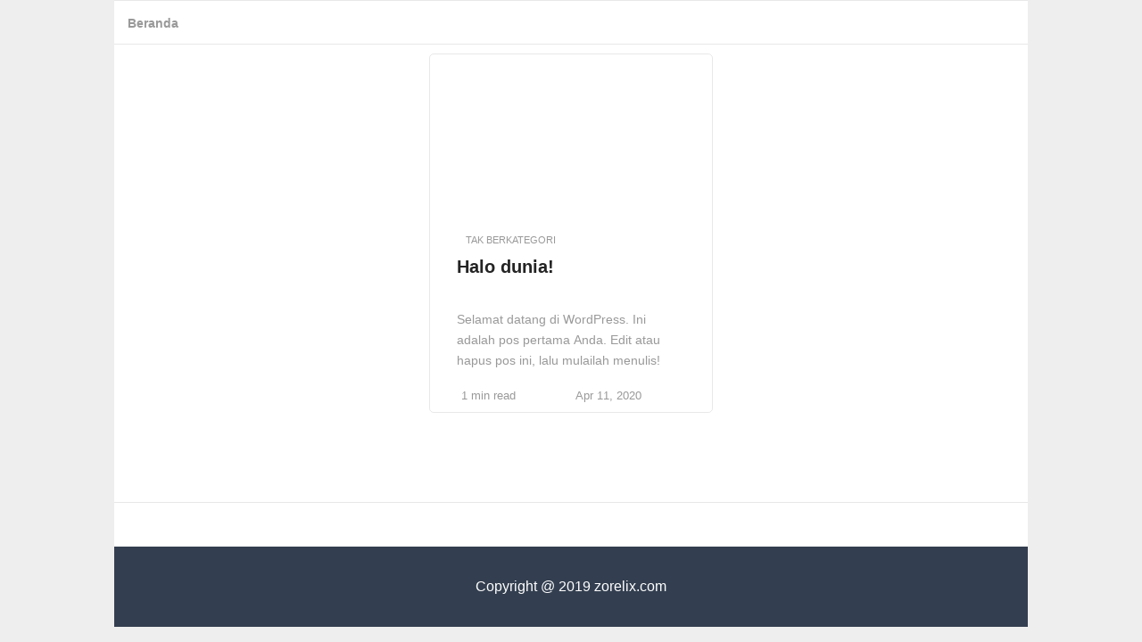

--- FILE ---
content_type: text/html
request_url: https://makassarbisnis.com/
body_size: 8777
content:
<!doctype html>
<html lang="id-ID">
<head>
<meta charset="UTF-8">
<meta http-equiv="X-UA-Compatible" content="IE=edge,chrome=1">
<meta name="viewport" content="width=device-width, initial-scale=1">
<link rel="profile" href="https://gmpg.org/xfn/11">
<title>Makassar Bisnis</title>
<!-- All In One SEO Pack 3.6.2ob_start_detected [-1,-1] -->
<meta name="description"  content="Makassar Bisnis, Seputar bisnis dan usaha kota makassar" />
<meta name="keywords"  content="makassar bisnis, bisnis makassar, bisnis online makassar, usaha makassar" />
<script type="application/ld+json" class="aioseop-schema">{"@context":"https://schema.org","@graph":[{"@type":"Organization","@id":"https://makassarbisnis.com/#organization","url":"https://makassarbisnis.com/","name":"Makassar Bisnis","sameAs":[]},{"@type":"WebSite","@id":"https://makassarbisnis.com/#website","url":"https://makassarbisnis.com/","name":"Makassar Bisnis","publisher":{"@id":"https://makassarbisnis.com/#organization"},"potentialAction":{"@type":"SearchAction","target":"https://makassarbisnis.com/?s={search_term_string}","query-input":"required name=search_term_string"}},{"@type":"WebPage","@id":"https://makassarbisnis.com#webpage","url":"https://makassarbisnis.com","inLanguage":"id-ID","name":"Makassar Bisnis","isPartOf":{"@id":"https://makassarbisnis.com/#website"},"breadcrumb":{"@id":"https://makassarbisnis.com#breadcrumblist"},"description":"Makassar Bisnis, Seputar bisnis dan usaha kota makassar","about":{"@id":"https://makassarbisnis.com/#organization"}},{"@type":"BreadcrumbList","@id":"https://makassarbisnis.com#breadcrumblist","itemListElement":[{"@type":"ListItem","position":1,"item":{"@type":"WebPage","@id":"https://makassarbisnis.com/","url":"https://makassarbisnis.com/","name":"Makassar Bisnis"}}]}]}</script>
<link rel="canonical" href="https://makassarbisnis.com/" />
<!-- All In One SEO Pack -->
<link rel='dns-prefetch' href='//s.w.org' />
<!-- <link rel='stylesheet' id='wp-block-library-css'  href='https://makassarbisnis.com/wp-includes/css/dist/block-library/style.min.css?ver=5.5.9' type='text/css' media='all' /> -->
<link rel="stylesheet" type="text/css" href="//makassarbisnis.com/wp-content/cache/wpfc-minified/6omocjlj/bvta.css" media="all"/>
<script>
document.documentElement.className = document.documentElement.className.replace( 'no-js', 'js' );
</script>
<style>
.no-js img.lazyload { display: none; }
figure.wp-block-image img.lazyloading { min-width: 150px; }
.lazyload, .lazyloading { opacity: 0; }
.lazyloaded {
opacity: 1;
transition: opacity 400ms;
transition-delay: 0ms;
}
</style>
<style type="text/css">
html {line-height:1.15; -webkit-text-size-adjust:100%; }body {margin:0;}h1 {font-size:25px;line-height:30px;}h2 {font-size:23px;line-height:28px;}h3 {font-size:20px;line-height:25px;}h4 {font-size:18px;line-height:23px;}h5 {font-size:17px;line-height:20px;}h6 {font-size:16px;line-height:18px;}hr {box-sizing:content-box; height:0; overflow:visible; }pre {font-family:monospace, monospace; font-size:1em; }a {background-color:transparent;}abbr[title] {border-bottom:none; text-decoration:underline; text-decoration:underline dotted; }b,strong {font-weight:bolder;}code,kbd,samp {font-family:monospace, monospace; font-size:1em; }small {font-size:80%;}sub,sup {font-size:75%;line-height:0;position:relative;vertical-align:baseline;}sub {bottom:-0.25em;}sup {top:-0.5em;}img {border-style:none;}button,input,optgroup,select,textarea {font-family:inherit; font-size:100%; line-height:1.15; margin:0; }button,input { overflow:visible;}button,select { text-transform:none;}button,[type="button"],[type="reset"],[type="submit"] {-webkit-appearance:button;}button::-moz-focus-inner,[type="button"]::-moz-focus-inner,[type="reset"]::-moz-focus-inner,[type="submit"]::-moz-focus-inner {border-style:none;padding:0;}button:-moz-focusring,[type="button"]:-moz-focusring,[type="reset"]:-moz-focusring,[type="submit"]:-moz-focusring {outline:1px dotted ButtonText;}fieldset {padding:0.35em 0.75em 0.625em;}legend {box-sizing:border-box; color:inherit; display:table; max-width:100%; padding:0; white-space:normal; }progress {vertical-align:baseline;}textarea {overflow:auto;}[type="checkbox"],[type="radio"] {box-sizing:border-box; padding:0; }[type="number"]::-webkit-inner-spin-button,[type="number"]::-webkit-outer-spin-button {height:auto;}[type="search"] {-webkit-appearance:textfield; outline-offset:-2px; }[type="search"]::-webkit-search-decoration {-webkit-appearance:none;}::-webkit-file-upload-button {-webkit-appearance:button; font:inherit; }::placeholder { color:#999;opacity:1; }:-ms-input-placeholder { color:#999;}::-ms-input-placeholder { color:#999;}details {display:block;}summary {display:list-item;}template {display:none;}[hidden] {display:none;}body,button,input,select,optgroup,textarea {color:#404040;font-family:-apple-system,BlinkMacSystemFont,"Segoe UI",Roboto,Oxygen-Sans,Ubuntu,Cantarell,"Helvetica Neue",sans-serif;font-size:16px;line-height:24px;font-weight:normal;}h1, h2, h3, h4, h5, h6 {clear:both;}p {margin-bottom:1.5em;}dfn, cite, em, i {font-style:italic;}blockquote {margin:0 1.5em;}address {margin:0 0 1.5em;}pre {background:#F2F2F2;font-family:"Courier 10 Pitch", Courier, monospace;font-size:15px;font-size:0.9375rem;line-height:1.6;margin-bottom:1.6em;max-width:100%;overflow:auto;padding:1.6em;}code, kbd, tt, var {font-family:Monaco, Consolas, "Andale Mono", "DejaVu Sans Mono", monospace;font-size:15px;font-size:0.9375rem;}abbr, acronym {border-bottom:1px dotted #666;cursor:help;}mark, ins {background:#fff9c0;text-decoration:none;}big {font-size:125%;}html {-webkit-box-sizing:border-box;-moz-box-sizing:border-box;box-sizing:border-box;}*,*:before,*:after {box-sizing:inherit;}body {background:#eeeeee;}hr {background-color:#ccc;border:0;height:1px;margin-bottom:1.5em;}ul, ol {margin:0 0 20px 0;}ul {list-style:disc;}ol {list-style:decimal;}li > ul,li > ol {margin-bottom:0;margin-left:20px;}dt {font-weight:bold;}dd {margin:0 1.5em 1.5em;}img {height:auto;max-width:100%;}figure {margin:1em 0;}table {margin:0 0 1.5em;width:100%;}button,input[type="button"],input[type="reset"],input[type="submit"] {border:1px solid;border-color:#ccc #ccc #bbb;border-radius:5px;background:#e6e6e6;color:rgba(0, 0, 0, 0.8);padding:7px 20px;}button:hover,input[type="button"]:hover,input[type="reset"]:hover,input[type="submit"]:hover {border-color:#ccc #bbb #aaa;}button:active, button:focus,input[type="button"]:active,input[type="button"]:focus,input[type="reset"]:active,input[type="reset"]:focus,input[type="submit"]:active,input[type="submit"]:focus {border-color:#aaa #bbb #bbb;}input[type="text"],input[type="email"],input[type="url"],input[type="password"],input[type="search"],input[type="number"],input[type="tel"],input[type="range"],input[type="date"],input[type="month"],input[type="week"],input[type="time"],input[type="datetime"],input[type="datetime-local"],input[type="color"],textarea {color:#999;border:1px solid #ccc;padding:7px 10px;font-family:inherit;border-radius: 5px;}input[type="text"]:focus,input[type="email"]:focus,input[type="url"]:focus,input[type="password"]:focus,input[type="search"]:focus,input[type="number"]:focus,input[type="tel"]:focus,input[type="range"]:focus,input[type="date"]:focus,input[type="month"]:focus,input[type="week"]:focus,input[type="time"]:focus,input[type="datetime"]:focus,input[type="datetime-local"]:focus,input[type="color"]:focus,textarea:focus {color:#111;}select {border:1px solid #ccc;}textarea {width:100%;}a {color:#333F50;text-decoration:none;}a:visited {color:purple;}a:hover, a:focus, a:active {color:midnightblue;text-decoration:underline;}a:focus {outline:thin dotted;}a:hover, a:active {outline:0;}.clear:before,.clear:after{content:"";display:table;table-layout:fixed;}.clear:after{clear:both;}.hide{display:none;}.container{margin:0 auto;position:relative;height:auto;padding:0;background:#ffffff;}.container.boxed{max-width:1024px;width:100%;}.container.fullwidth{max-width:100%;width:100%;}.wrapper{max-width:1024px;width:100%;margin:0 auto;position:relative;height:auto;padding:0 15px;}.flexbox{flex-direction:row;-webkit-flex-direction:row;-ms-flex-direction:row;flex-direction:row;-webkit-flex-wrap:wrap;-ms-flex-wrap:wrap;display:flex;}.flexboxcenter{text-align:center;align-items:center;justify-content:center;}.flex{flex:1;}.header{position:relative;height:auto;width:100%;}.header .branding{text-align:center;}.branding .logo-img{max-width:100%;width:auto;}.branding .logo-text{}.branding .logo-text a{color:#000000;font-size:36px;text-decoration:none;font-weight:bold;margin-bottom:0;padding:12px;}.branding .logo-text a:hover{color:#333F50;text-decoration:none;}.header .ads{text-align:center;padding:5px 0;}.header .navigation{position:relative;}.navigation{height:50px;line-height:50px;width:100%;border-top:1px solid rgba(0,0,0,.09);border-bottom:1px solid rgba(0,0,0,.09);background-color:#ffffff;}.navigation.sticky{position:fixed;top:0;left:0;box-shadow:0 2px 10px rgba(0,0,0,.09);z-index:999999;}.navigation .navbox {height:100%;position:relative;}.navigation .navbox i{color:#666666;}.navigation .navbox .nav-logo{height:50px;float:left;position:relative;margin-right:10px;width:auto;}@media only screen and (max-width:768px) {.navigation .navbox .nav-logo{float:none;margin:0 auto;display:table;text-align:center;width:auto;}}.navigation .navbox .nav-logo img{height:40px;width:auto;vertical-align:top;margin-top:4px;}.navigation .navbox .nav-menu-toggle{height:27px;width:25px;position:absolute;top:5px;left:0;cursor:pointer;display:none;}.navigation .navbox .nav-menu-toggle i{font-weight:bold;font-size:25px;}@media only screen and (max-width:768px) {.navigation .navbox .nav-menu-toggle{display:block;}}.navigation .navbox .nav-menu{float:left;height:48px;}.navigation .navbox .nav-menu ul.menu-header{margin:0;padding:0;list-style-type:none;}.navigation .navbox .nav-menu ul.menu-header a{display:block;width:100%;}.navigation .navbox .nav-menu ul.menu-header li{display:inline-block;margin-right:10px;position:relative;vertical-align:top;}.navigation .navbox .nav-menu ul.menu-header li.menu-item-has-children{padding-right:15px;}.navigation .navbox .nav-menu ul.menu-header li.menu-item-has-children:after{position:absolute;content:'';width:6px;height:6px;right:0px;top:20px;border-color:rgba(0,0,0,.4);border-width:0 0 1px 1px;border-style:solid;transform:rotate(-45deg);}.navigation .navbox .nav-menu ul.menu-header li.menu-item-has-children ul.sub-menu{background-color:#ffffff;box-shadow:0 2px 10px rgba(0,0,0,.09);position:absolute;top:50px;left:0;margin:0;padding:0;min-width:100%;width:200px;opacity:0;visibility:hidden;z-index:99;}.navigation .navbox .nav-menu ul.menu-header li.menu-item-has-children ul.sub-menu li.menu-item-has-children ul.sub-menu{left:190px;top:0;}.navigation .navbox .nav-menu ul.menu-header li.menu-item-has-children ul.sub-menu li{border-bottom:1px solid rgba(0,0,0,.06);padding:0 20px;display:block;}.navigation .navbox .nav-menu ul.menu-header li.menu-item-has-children ul.sub-menu li a{display:block;}.navigation .navbox .nav-menu ul.menu-header li.menu-item-has-children:hover > ul.sub-menu{opacity:1;visibility:visible;}.navigation .navbox .nav-menu ul.menu-header li a{font-weight:bold;font-size:14px;color:#999;display:block;}.navigation .navbox .nav-menu ul.menu-header li a:hover{color:#666666;text-decoration:none;}@media only screen and (max-width:768px) {.navigation .navbox .nav-menu{float:none;height:auto;position:absolute;top:50px;left:-15px;width:calc(100% + 30px);background:#ffffff;box-shadow:0 2px 10px rgba(0,0,0,.09);z-index:1;visibility:hidden;opacity:0;display:none;}.navigation .navbox .nav-menu ul.menu-header li{display:block;margin-right:0px;position:relative;padding:0 20px;}.navigation .navbox .nav-menu ul.menu-header li.menu-item-has-children:after{right:20px;}.navigation .navbox .nav-menu ul.menu-header li.menu-item-has-children ul.sub-menu{background:#ffffff;box-shadow:none;position:relative;top:0px;width:100%;opacity:0;visibility:hidden;display:none;}.navigation .navbox .nav-menu ul.menu-header li.menu-item-has-children ul.sub-menu li.menu-item-has-children ul.sub-menu{left:0px;top:0px;}.navigation .navbox .nav-menu ul.menu-header li.menu-item-has-children ul.sub-menu li a{font-weight:normal;}}.navigation .navbox .nav-search-toggle{height:27px;width:25px;position:absolute;top:5px;right:0;cursor:pointer;}.navigation .navbox .nav-search-toggle i{font-weight:bold;font-size:25px;}.navigation .navbox .nav-search{height:50px;width:100%;position:absolute;top:50px;left:0;background:#ffffff;box-shadow:0 2px 10px rgba(0,0,0,.09);visibility:hidden;opacity:0;z-index:99;}.navigation .navbox .nav-search.show{opacity:1;visibility:visible;}.navigation .navbox .nav-search form{position:relative;}.navigation .navbox .nav-search form input{width:100%;border:none;height:50px;line-height:50px;padding:0 10px;}.navigation .navbox .nav-search form button{position:absolute;height:30px;width:30px;top:10px;right:10px;font-size:25px;padding:0;border:0;background:transparent;cursor:pointer;}.navigation .navbox .nav-search form button i{line-height:30px;font-weight:bold;color:#666;}.content{position:relative;padding-bottom:80px;}.query-title{text-align:center;padding:20px;}.query-title h1{font-size:20px;padding:0;margin:0;line-height:25px;}.query-title p{font-size:16px;}.main {position:relative;width:100%;}.main.query{width:calc( 100% + 20px);margin:0 -10px;}.postbox{max-width:33.3333334%;min-width:33.3333334%;height:auto;padding:10px;position:relative;margin-bottom:10px;}.postbox a:hover{text-decoration:none;}.postbox .contentbox{position:relative;width:100%;height:auto;border:1px solid rgba(0,0,0,.09);border-radius:5px;}.postbox .contentbox .thumb{width:100%;height:200px;overflow:hidden;border-radius:5px;display:flex; align-items:center; justify-content:center;background-position:center;background-repeat:no-repeat;background-size:cover;}.postbox .contentbox .thumb img{width:100%;height:auto;}.postbox .contentbox .entry{padding:10px;width:calc(100% - 40px);margin:-10px auto 0;border-radius:5px;background:#ffffff;;position:relative;}.postbox .contentbox .entry .category{font-size:11px;text-transform:uppercase;color:#999999;line-height:16px;height:16px;margin-bottom:10px;}.postbox .contentbox .entry .category i{margin-right:10px;}.postbox .contentbox .entry h3{overflow:hidden;text-overflow:ellipsis;font-size:20px;line-height:25px;margin:0;height:50px;font-weight:600;display:-webkit-box;-webkit-line-clamp:2;-webkit-box-orient:vertical;margin-bottom:10px;color:#242424;}.postbox .contentbox .entry .excerpt{overflow:hidden;text-overflow:ellipsis;font-size:14px;line-height:23px;margin:10px 0 0;height:69px;display:-webkit-box;-webkit-line-clamp:3;-webkit-box-orient:vertical;margin-bottom:10px;color:#999999;}.postbox .contentbox .entry ul.meta{height:16px;line-height:16px;font-size:13px;margin:20px 0 0;padding:0;list-style-type:none;}.postbox .contentbox .entry ul.meta li{text-align:left;color:#999999;}.postbox .contentbox .entry ul.meta li i{margin-right:5px;}@media only screen and (max-width:900px) {.postbox{max-width:50%;min-width:50%;}}@media only screen and (max-width:600px) {.postbox{max-width:100%;min-width:100%;}}.pagination {margin-top:20px;text-align:center;}.pagination a, .pagination span{width:35px;height:35px;line-height:35px;margin:0 4px;font-size:16px;color:#888;-webkit-border-radius:4px;-moz-border-radius:4px;border-radius:4px;display:inline-block;border:1px solid rgba(0,0,0,.2)}.pagination a.prevnextlink{width:150px;}.pagination span.current{color:#ffffff;background:#333F50;}.pagination a:hover{background:rgba(0,0,0,.2);color:#ffffff;text-decoration:none}article{position:relative;margin:0 auto;width:100%;}.hentry{position:relative;padding:20px 0;}.hentry .breadcrumbs{margin-bottom:10px;}.hentry .entry-header{position:relative;}.hentry .entry-header h1.title{padding:0;margin:0;font-size:25px;line-height:30px;}.hentry .entry-header ul.meta{height:40px;position:relative;line-height:40px;font-size:14px;margin:0;padding:0;list-style-type:none;}.hentry .entry-header ul.meta li{text-align:left;color:#999999;display:inline-block;vertical-align:top;margin-right:20px;}.hentry .entry-header ul.meta li i{margin-right:5px;}.hentry .post-thumbnail{position:relative;margin-top:20px;}.hentry .post-thumbnail img{width:100%;height:auto;border-radius:5px;}.hentry .entry-content{}.hentry .entry-content .tocbox{margin-top:20px;position:relative;text-align:left;}.hentry .entry-content .tocbox .toc{border:1px solid #008b8b;background-color:#e5e5e5;padding:20px;display:inline-block;}.hentry .entry-content .tocbox .toc .toc-label{font-weight:bold;}.hentry .entry-content .tocbox .toc .toc-label a{font-weight:normal;cursor:pointer;}.hentry .entry-content .tocbox .toc ul.toc-list{padding:0;margin-top:20px;list-style-type:none;}.hentry .entry-content .tocbox .toc ul.toc-list li{list-style-type:none;margin-bottom:10px;}.hentry .entry-content .tocbox .toc ul.toc-list li ul{margin-top:5px;padding-left:10px;}.hentry .entry-content .related{border-top:1px solid rgba(0,0,0,.09);border-bottom:1px solid rgba(0,0,0,.09);margin-bottom:10px;margin-top:15px;position:relative;padding-top:20px;}.hentry .entry-content .related .label{font-weight:bold;background:#ffffff;height:20px;line-height:20px;position:absolute;top:-10px;left:0;width:100px;}.hentry ul.entry-tags{position:relative;list-style-type:none;padding:0;margin:0;}.hentry ul.entry-tags li{display:inline-block;vertical-align:top;margin-bottom:10px;}.hentry ul.entry-tags li a{display:block;border:1px solid rgba(0,0,0,.3);border-radius:3px;padding:5px 10px;font-size:12px;color:#999999;}.hentry ul.entry-tags li a:hover{text-decoration:none;color:#666666;}.hentry .social-share{margin-top:20px;}.nextprevbox{margin-top:20px;}.nextprevbox .nextprev{min-width:50%;max-width:50%;}@media only screen and (max-width:600px) {.nextprevbox .nextprev{max-width:100%;min-width:100%;}}.nextprevbox .nextprev.prev{text-align:left;}.nextprevbox .nextprev.next{text-align:right;}.nextprevbox .nextprev a h3{color:#222222;font-size:18px;line-height:20px;margin-bottom:5px;height:40px;overflow:hidden;text-overflow:ellipsis;font-weight:bold;display:-webkit-box;-webkit-line-clamp:2;-webkit-box-orient:vertical;}.nextprevbox .nextprev a:hover{text-decoration:none;}.nextprevbox .nextprev a h3:hover{color:#666666;}.nextprevbox .nextprev .label{color:#999999;font-size:13px;}.related-post{margin-top:50px;}.related-post .labele{font-weight:bold;font-size:18px;text-align:center;}.related-post .labele:after{border-bottom:1px solid red;}.social-share{height:30px;line-height:30px;}.social-share a:hover{text-decoration:none;}.social-share .sharebox{height:30px;margin:0 0 10px 0;float:left;}.social-share .label{font-weight:bold;}.social-share .social{padding:0 15px;border-radius:5px;line-height:32px;margin-left:2px;}.social-share .facebook{background:#4267B2;border:1px solid #4267B2;color:#ffffff;}.social-share .facebook:hover{background:none;color:#4267B2;}.social-share .whatsapp{background:#1EBEA5;border:1px solid #1EBEA5;color:#ffffff;}.social-share .whatsapp:hover{background:none;color:#1EBEA5;}.social-share .pinterest{background:#EC3F59;border:1px solid #EC3F59;color:#ffffff;}.social-share .pinterest:hover{background:none;color:#EC3F59;}.social-share .twitter{background:#1DA1F2;border:1px solid #1DA1F2;color:#ffffff;}.social-share .twitter:hover{background:none;color:#1DA1F2;}.comments-area{background:#FFFFFF;padding:20px;width:100%;margin:20px auto 0;}.comments-area .comment-respond .comment-form .comment-form-comment textarea{border-radius:5px;}.comments-area .comment-respond .comment-form .field{position:relative;}.comments-area .comment-respond .comment-form .field input{position:relative;width:100%;border-radius:5px;}.comments-area .comment-respond .comment-form .comment-form-author{padding-right:10px;}.comments-area .comment-respond .comment-form .comment-form-email{padding:0 5px;}.comments-area .comment-respond .comment-form .comment-form-url{padding-left:10px;}.comments-area .comment-respond .comment-form .form-submit .submit{cursor:pointer;background:#111111;color:#ffffff;padding-left:30px;padding-right:30px;}@media only screen and (max-width:600px) {.comments-area .comment-respond .comment-form .flex{min-width:100%;max-width:100%;margin-bottom:0;}.comments-area .comment-respond .comment-form .comment-form-author{padding-right:0px;}.comments-area .comment-respond .comment-form .comment-form-email{padding:0 0px;}.comments-area .comment-respond .comment-form .comment-form-url{padding-left:0px;}}.comments-area .comment-list .comment .comment-metadata a{color:#999999;font-size:12px;}.breadcrumbs{position:relative;font-size:14px;color:#999999;}.ads{text-align:center;margin:20px 0;}.footer-navigation{min-height:50px;height:auto;border-top:1px solid rgba(0,0,0,.09);}.footer-navigation .navbox{background:#ffffff;}.footer-navigation .navbox .nav-menu ul.menu-footer{margin:0;padding:0;list-style-type:none;text-align:center;}.footer-navigation .navbox .nav-menu ul.menu-footer li{display:inline-block;margin:0 5px;position:relative;height:50px;vertical-align:top;}.footer-navigation .navbox .nav-menu ul.menu-footer li.menu-item-has-children ul.sub-menu{background:#ffffff;box-shadow:0 2px 10px rgba(0,0,0,.09);position:absolute;top:50px;left:0;margin:0;padding:0;min-width:100%;width:200px;opacity:0;visibility:hidden;z-index:99;text-align:left;display:none;}.footer-navigation .navbox .nav-menu ul.menu-footer li a{font-weight:bold;font-size:14px;color:#999;display:block;line-height:50px;}.footer-navigation .navbox .nav-menu ul.menu-footer li a:hover{color:#666666;text-decoration:none;}.footer{position:relative;background:#333F50;color:#ffffff;height:auto;padding:20px 0;}.footer .site-info{text-align:center;height:50px;line-height:50px;color:#ffffff;}#back-to-top {display:none;position:fixed;z-index:99999;right:15px;bottom:100px;width:35px;height:35px;border-radius:4px;opacity:0.6;color:#ffffff;background:#333333;font-size:16px;line-height:35px;text-align:center;cursor:pointer;}.site-main .comment-navigation, .site-main.posts-navigation, .site-main.post-navigation {margin:0 0 1.5em;overflow:hidden;}.comment-navigation .nav-previous,.posts-navigation .nav-previous,.post-navigation .nav-previous {float:left;width:50%;}.comment-navigation .nav-next,.posts-navigation .nav-next,.post-navigation .nav-next {float:right;text-align:right;width:50%;}.screen-reader-text {border:0;clip:rect(1px, 1px, 1px, 1px);clip-path:inset(50%);height:1px;margin:-1px;overflow:hidden;padding:0;position:absolute !important;width:1px;word-wrap:normal !important; }.screen-reader-text:focus {background-color:#f1f1f1;border-radius:3px;box-shadow:0 0 2px 2px rgba(0, 0, 0, 0.6);clip:auto !important;clip-path:none;color:#21759b;display:block;font-size:14px;font-size:0.875rem;font-weight:bold;height:auto;left:5px;line-height:normal;padding:15px 23px 14px;text-decoration:none;top:5px;width:auto;z-index:100000;}#content[tabindex="-1"]:focus {outline:0;}.alignleft {display:inline;float:left;margin-right:1.5em;}.alignright {display:inline;float:right;margin-left:1.5em;}.aligncenter {clear:both;display:block;margin-left:auto;margin-right:auto;}embed,iframe,object {max-width:100%;}.custom-logo-link {display:inline-block;}.wp-caption {margin-bottom:1.5em;max-width:100%;}.wp-caption img[class*="wp-image-"] {display:block;margin-left:auto;margin-right:auto;}.wp-caption .wp-caption-text {margin:0.8075em 0;}.wp-caption-text {text-align:center;}.gallery {margin-bottom:1.5em;}.gallery-item {display:inline-block;text-align:center;vertical-align:top;width:100%;}.gallery-columns-2 .gallery-item {max-width:50%;}.gallery-columns-3 .gallery-item {max-width:33.33%;}.gallery-columns-4 .gallery-item {max-width:25%;}.gallery-columns-5 .gallery-item {max-width:20%;}.gallery-columns-6 .gallery-item {max-width:16.66%;}.gallery-columns-7 .gallery-item {max-width:14.28%;}.gallery-columns-8 .gallery-item {max-width:12.5%;}.gallery-columns-9 .gallery-item {max-width:11.11%;}.gallery-caption {display:block;}.zorelix-countdown {display:flex;width:100%;justify-content:center;}.zorelix-countdown .numberbox {display:flex;flex-direction:column;align-items:center;justify-content:center;width:100px;height:100px;margin:1px;}.zorelix-countdown .numberbox .countdown-number {font-size:35px;margin:10px 0;line-height:35px;}.zorelix-countdown .numberbox .countdown-label {margin-bottom:5px;font-size:11px;line-height:11px;}.zorelix-lightbox-video{position:relative;display:inline-block;cursor:pointer;}.zorelix-lightbox-video i{font-size:50px;position:absolute;z-index:1;left:50%;top:50%;transform:translate(-50%,-50%);color:#FF0000}.zorelix-lightbox{top:0;left:0;width:100%;height:100%;z-index:1042;overflow:hidden;position:fixed;}.zorelix-lightbox .zorelix-lightbox-box{background:none;width:100%;height:100%;position:relative;display:flex;align-items:center;justify-content:center;}.zorelix-lightbox .zorelix-lightbox-box:before{content:"";position:absolute;top:0;left:0;width:100%;height:100%;background:#0b0b0b;opacity:.8}.zorelix-lightbox .zorelix-lightbox-box .zorelix-lightbox-close{position:absolute;top:15px;right:15px;width:32px;height:32px;color:#ffffff;cursor:pointer;}.zorelix-lightbox .zorelix-lightbox-box .zorelix-lightbox-close:before, .zorelix-lightbox .zorelix-lightbox-box .zorelix-lightbox-close:after {position:absolute;left:15px;content:' ';height:33px;width:3px;background-color:#ffffff;}.zorelix-lightbox .zorelix-lightbox-box .zorelix-lightbox-close:before {transform:rotate(45deg);}.zorelix-lightbox .zorelix-lightbox-box .zorelix-lightbox-close:after {transform:rotate(-45deg);}.zorelix-lightbox .zorelix-lightbox-box .zorelix-lightbox-box-content {position:relative;flex:0 0 100%;vertical-align:middle;margin:0 auto;z-index:1045;webkit-box-sizing:border-box;-moz-box-sizing:border-box;box-sizing:border-box;text-align:center;}.zorelix-lightbox .zorelix-lightbox-box .zorelix-lightbox-box-content iframe.zorelix-lightbox-iframe-video{width:855px;height:451px;box-shadow:0 0 8px rgba(0, 0, 0, 0.6);background:#000000;}@media only screen and (max-width:768px) {.zorelix-lightbox .zorelix-lightbox-box .zorelix-lightbox-box-content iframe.zorelix-lightbox-iframe-video{width:98%;height:400px;}}@media only screen and (max-width:512px) {.zorelix-lightbox .zorelix-lightbox-box .zorelix-lightbox-box-content iframe.zorelix-lightbox-iframe-video{width:98%;height:320px;}}@media only screen and (max-width:360px) {.zorelix-lightbox .zorelix-lightbox-box .zorelix-lightbox-box-content iframe.zorelix-lightbox-iframe-video{width:98%;height:200px;}}.zorelix-optin{width:100%;}.zorelix-optin form{width:100% !important;}.zorelix-optin form input[type="text"], .zorelix-optin form input[type="email"],.zorelix-optin form textarea{width:100% !important;}.zorelix-optin form input[type="submit"], .zorelix-optin form button{cursor:pointer;background-color:#61ce70;}a.zorelix-button{text-decoration:none;}a.elementor-button{background-color:#61ce70;}    </style>
<style type="text/css">.recentcomments a{display:inline !important;padding:0 !important;margin:0 !important;}</style>	<style type="text/css">
h2{}h3{}h4{}h5{}h6{}body{}	</style>
<link rel="alternate" type="application/rss+xml" title="RSS" href="https://makassarbisnis.com/rsslatest.xml" /></head>
<body data-rsssl=1 class="home blog hfeed">
<div class="container boxed">
<a class="skip-link screen-reader-text" href="#main">Skip to content</a>
<header class="header">
<nav id="navigation" class="navigation" data-scroll-sticky="1">
<div class="wrapper">
<div class="navbox clear">
<div id="nav-menu-toggle" class="nav-menu-toggle">
<i class="lni-menu"></i>
</div>
<div id="nav-menu" class="nav-menu"><ul id="menu-header" class="menu-header"><li id="menu-item-7" class="menu-item menu-item-type-custom menu-item-object-custom current-menu-item current_page_item menu-item-home menu-item-7"><a href="https://makassarbisnis.com/" aria-current="page">Beranda</a></li>
</ul></div>						<div id="nav-search-toggle" class="nav-search-toggle">
<i class="lni-search"></i>
</div>
<div id="nav-search" class="nav-search">
<form method="get" action="https://makassarbisnis.com/" role="search">
<input type="search" name="s" placeholder="Ketik kata kunci dan Klik Tombol Enter" required>
<button type="submit">
<i class="lni-search"></i>
</button>
</form>
</div>
</div>
</div>
</nav><!-- #site-navigation -->
</header><!-- #masthead -->
<div id="primary" class="content">
<div class="wrapper">
<main id="main" class="main query flexbox flexcenter" role="main">
<article class="flex postbox">
<a href="https://makassarbisnis.com/halo-dunia/" title="Halo dunia!">
<div class="contentbox">
<div class="thumb lazy" data-bg="url()">
<!---<img class="lazy" src="" alt="</?php echo get_the_title(); ?>" data-src="</?php echo $thumb; ?>">--->
</div>
<div class="entry">
<div class="category">
<i class="lni-folder"></i><span>Tak Berkategori</span>
</div>
<h3 class="title">
Halo dunia!				</h3>
<div class="excerpt">
Selamat datang di WordPress. Ini adalah pos pertama Anda. Edit atau hapus pos ini, lalu mulailah menulis!				</div>
<ul class="meta flexbox flexboxcenter">
<li class="flex"><i class="lni-alarm-clock"></i><span> 1 min read</span></li>
<li class="flex"><i class="lni-calendar"></i><span>Apr 11, 2020</span></li>
</ul>
</div>
</div>
</a>
</article>
</main>
</div>
</div><!-- #primary -->
                
<div class="footer-navigation">
<div class="wrapper">
<div class="navbox clear">
<div id="menu-footer" class="menu-footer"></div>
</div>
</div>
</div><!-- #site-navigation -->
<footer class="footer">
<div class="wrapper">
<div class="site-info">
Copyright @ 2019 zorelix.com    			</div><!-- .site-info -->
</div>
</footer>
<div id="back-to-top"><i class="lni-angle-double-up"></i></div>
</div>
<script type="text/javascript">
/* <![CDATA[ */
const zorelix = {
"font_uri" : false,
"close" : "Tutup",
"open" : "Buka"
};
/* ]]> */
(function(w, d){
let b = d.getElementsByTagName('body')[0],
e = d.documentElement,
wWidth = w.innerWidth || e.clientWidth || b.clientWidth,
wHeight = w.innerHeight || e.clientHeight|| b.clientHeight;
if( zorelix.font_uri ){
let font = d.createElement('link');
font.async = true;
font.type = 'text/css';
font.rel = 'stylesheet';
font.href = zorelix.font_uri;
b.appendChild(font);
}
let icon = d.createElement('link');
icon.async = true;
icon.type = 'text/css';
icon.rel = 'stylesheet';
icon.href = 'https://cdn.lineicons.com/1.0.1/LineIcons.min.css';
b.appendChild(icon);
let lazyload = d.createElement('script'),
lazyloadVersion = !('IntersectionObserver' in w) ? '8.17.0' : '10.19.0';
lazyload.async = true;
lazyload.src = 'https://cdn.jsdelivr.net/npm/vanilla-lazyload@' + lazyloadVersion + '/dist/lazyload.min.js';
w.lazyLoadOptions = {elements_selector: '.lazy'};
b.appendChild(lazyload);
let navMenuToggle = document.getElementById('nav-menu-toggle');
if( typeof(navMenuToggle) != 'undefined' && navMenuToggle !== null ){
let navMenu = document.getElementById('nav-menu');
if( typeof(navMenu) != 'undefined' && navMenu !== null ){
navMenuToggle.onclick = function(){
if ( -1 !== navMenu.className.indexOf( 'show' ) ) {
let navMenuToggleIcon = navMenuToggle.querySelector('.lni-close');
navMenuToggleIcon.classList.remove('lni-close');
navMenuToggleIcon.classList.add('lni-menu');
navMenu.classList.remove('show');
navMenu.style.visibility = 'hidden';
navMenu.style.opacity = 0;
navMenu.style.display = 'none';
}else {
let navMenuToggleIcon = navMenuToggle.querySelector('.lni-menu');
navMenuToggleIcon.classList.remove('lni-menu');
navMenuToggleIcon.classList.add('lni-close');
navMenu.classList.add('show');
navMenu.style.visibility = 'visible';
navMenu.style.opacity = 1;
navMenu.style.display = 'block';
}
}
}
}
let navMenuLiHasChild = document.querySelectorAll('.menu-item-has-children');
for (var i = 0, length = navMenuLiHasChild.length; i < length; i++) {
let children = navMenuLiHasChild[i].querySelector('.sub-menu');
navMenuLiHasChild[i].addEventListener(
'click',
function(event){
if ( -1 !== children.className.indexOf( 'show' ) ) {
children.classList.remove('show');
children.style.visibility = 'hidden';
children.style.opacity = 0;
children.style.display = 'none';
}else {
children.classList.add('show');
children.style.visibility = 'visible';
children.style.opacity = 1;
children.style.display = 'block';
}
event.stopPropagation()
},
false
);
}
let navSearchToggle = document.getElementById('nav-search-toggle');
if( typeof(navSearchToggle) != 'undefined' && navSearchToggle !== null ){
let navSearch = document.getElementById('nav-search');
if( typeof(navSearch) != 'undefined' && navSearch !== null ){
navSearchToggle.onclick = function(){
if ( -1 !== navSearch.className.indexOf( 'show' ) ) {
let navSearchToggleIcon = navSearchToggle.querySelector('.lni-close');
navSearchToggleIcon.classList.remove('lni-close');
navSearchToggleIcon.classList.add('lni-search');
navSearch.classList.remove('show');
}else {
let navSearchToggleIcon = navSearchToggle.querySelector('.lni-search');
navSearchToggleIcon.classList.remove('lni-search');
navSearchToggleIcon.classList.add('lni-close');
navSearch.classList.add('show');
}
}
}
}
let navigation = document.getElementById('navigation');
if( typeof(navigation) != 'undefined' && navigation !== null ){
let navigationTop = navigation.offsetTop + 1;
let is_sticky = navigation.getAttribute('data-scroll-sticky');
if( is_sticky == 1 ){
window.onscroll = function(){
if( window.scrollY >= navigationTop ){
navigation.classList.add('sticky');
}else{
navigation.classList.remove('sticky')
}
}
}
}
let tocToggle = document.getElementById('toc-toggle');
if( typeof(tocToggle) != 'undefined' && tocToggle !== null ){
let parent = tocToggle.parentNode.parentNode,
tocList = parent.querySelector('#toc-list');
tocToggle.onclick = function(){
if ( -1 !== tocToggle.className.indexOf( 'close' ) ) {
tocToggle.classList.remove('close');
tocList.classList.remove('hide');
tocToggle.innerHTML = zorelix.close;
}else {
tocToggle.classList.add('close');
tocToggle.innerHTML = zorelix.open;
tocList.classList.add('hide');
}
}
}
let goTopBtn = document.querySelector('#back-to-top');
if( typeof(tocToggle) != 'undefined' && tocToggle !== null ){
}
window.addEventListener('scroll', function(){
let scrolled = window.pageYOffset;
let coords = document.documentElement.clientHeight;
if( typeof(goTopBtn) != 'undefined' && goTopBtn !== null ){
if (scrolled > coords) {
goTopBtn.style.display = 'block';
}
if (scrolled < coords) {
goTopBtn.style.display = 'none';
}
}
});
let backToTop = function(){
if (window.pageYOffset > 0) {
window.scrollBy(0, -80);
setTimeout(backToTop, 0);
}
}
if( typeof(goTopBtn) != 'undefined' && goTopBtn !== null ){
goTopBtn.addEventListener('click', backToTop);
}
}(window, document));
window.addComment=function(a){function b(){c(),g()}function c(a){if(t&&(m=j(r.cancelReplyId),n=j(r.commentFormId),m)){m.addEventListener("touchstart",e),m.addEventListener("click",e);for(var b,c=d(a),g=0,h=c.length;g<h;g++)b=c[g],b.addEventListener("touchstart",f),b.addEventListener("click",f)}}function d(a){var b,c=r.commentReplyClass;return a&&a.childNodes||(a=q),b=q.getElementsByClassName?a.getElementsByClassName(c):a.querySelectorAll("."+c)}function e(a){var b=this,c=r.temporaryFormId,d=j(c);d&&o&&(j(r.parentIdFieldId).value="0",d.parentNode.replaceChild(o,d),b.style.display="none",a.preventDefault())}function f(b){var c,d=this,e=i(d,"belowelement"),f=i(d,"commentid"),g=i(d,"respondelement"),h=i(d,"postid");e&&f&&g&&h&&(c=a.addComment.moveForm(e,f,g,h),!1===c&&b.preventDefault())}function g(){if(s){var a={childList:!0,subTree:!0};p=new s(h),p.observe(q.body,a)}}function h(a){for(var b=a.length;b--;)if(a[b].addedNodes.length)return void c()}function i(a,b){return u?a.dataset[b]:a.getAttribute("data-"+b)}function j(a){return q.getElementById(a)}function k(b,c,d,e){var f=j(b);o=j(d);var g,h,i,k=j(r.parentIdFieldId),p=j(r.postIdFieldId);if(f&&o&&k){l(o),e&&p&&(p.value=e),k.value=c,m.style.display="",f.parentNode.insertBefore(o,f.nextSibling),m.onclick=function(){return!1};try{for(var s=0;s<n.elements.length;s++)if(g=n.elements[s],h=!1,"getComputedStyle"in a?i=a.getComputedStyle(g):q.documentElement.currentStyle&&(i=g.currentStyle),(g.offsetWidth<=0&&g.offsetHeight<=0||"hidden"===i.visibility)&&(h=!0),"hidden"!==g.type&&!g.disabled&&!h){g.focus();break}}catch(t){}return!1}}function l(a){var b=r.temporaryFormId,c=j(b);c||(c=q.createElement("div"),c.id=b,c.style.display="none",a.parentNode.insertBefore(c,a))}var m,n,o,p,q=a.document,r={commentReplyClass:"comment-reply-link",cancelReplyId:"cancel-comment-reply-link",commentFormId:"commentform",temporaryFormId:"wp-temp-form-div",parentIdFieldId:"comment_parent",postIdFieldId:"comment_post_ID"},s=a.MutationObserver||a.WebKitMutationObserver||a.MozMutationObserver,t="querySelector"in q&&"addEventListener"in a,u=!!q.documentElement.dataset;return t&&"loading"!==q.readyState?b():t&&a.addEventListener("DOMContentLoaded",b,!1),{init:c,moveForm:k}}(window);
</script>
<script type='text/javascript' src='https://makassarbisnis.com/wp-content/plugins/wp-smushit/app/assets/js/smush-lazy-load.min.js?ver=3.6.3' id='smush-lazy-load-js'></script>
<script type='text/javascript' id='smush-lazy-load-js-after'>
lazySizes.cfg.nativeLoading={setLoadingAttribute:false,disableListeners:{scroll:true}};lazySizes.init();
</script>
<script type='text/javascript' src='https://makassarbisnis.com/wp-includes/js/wp-embed.min.js?ver=5.5.9' id='wp-embed-js'></script>
</body>
</html><!-- WP Fastest Cache file was created in 0.44247603416443 seconds, on 24-03-22 10:55:19 -->